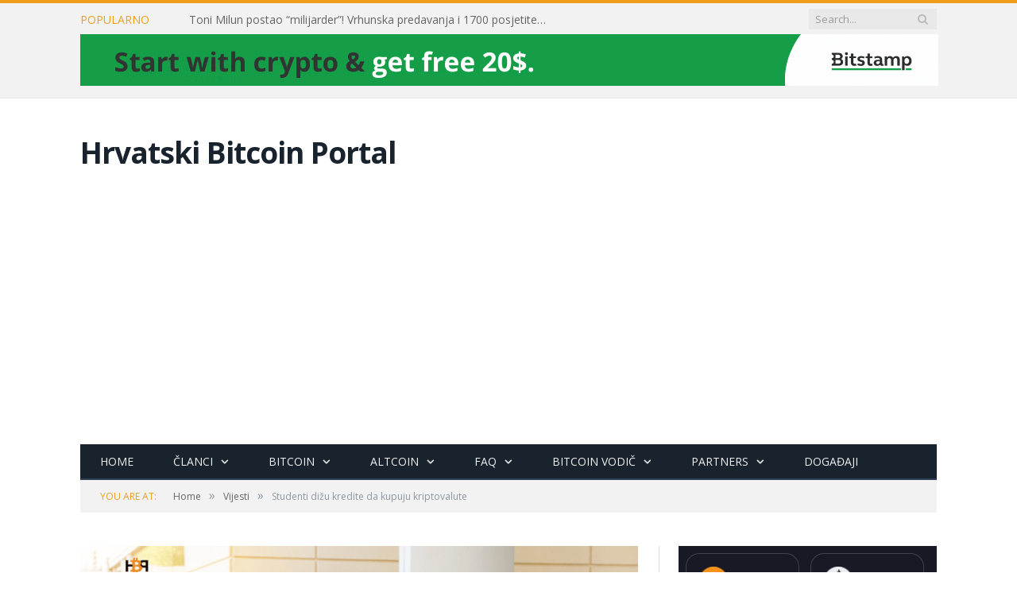

--- FILE ---
content_type: text/html; charset=utf-8
request_url: https://www.google.com/recaptcha/api2/aframe
body_size: -86
content:
<!DOCTYPE HTML><html><head><meta http-equiv="content-type" content="text/html; charset=UTF-8"></head><body><script nonce="s1_DROpMeLOyEv5YWgiN3w">/** Anti-fraud and anti-abuse applications only. See google.com/recaptcha */ try{var clients={'sodar':'https://pagead2.googlesyndication.com/pagead/sodar?'};window.addEventListener("message",function(a){try{if(a.source===window.parent){var b=JSON.parse(a.data);var c=clients[b['id']];if(c){var d=document.createElement('img');d.src=c+b['params']+'&rc='+(localStorage.getItem("rc::a")?sessionStorage.getItem("rc::b"):"");window.document.body.appendChild(d);sessionStorage.setItem("rc::e",parseInt(sessionStorage.getItem("rc::e")||0)+1);localStorage.setItem("rc::h",'1769002410237');}}}catch(b){}});window.parent.postMessage("_grecaptcha_ready", "*");}catch(b){}</script></body></html>